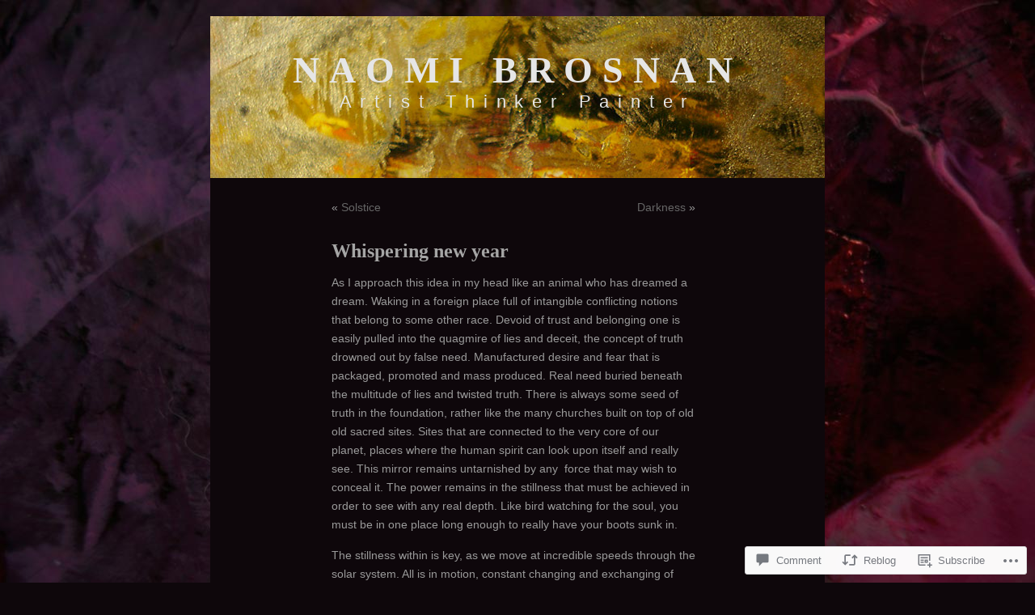

--- FILE ---
content_type: text/css;charset=utf-8
request_url: https://s0.wp.com/?custom-css=1&csblog=1eYbF&cscache=6&csrev=37
body_size: 1753
content:
body {
font-size:75%;
font-family:Verdana, Arial, Sans-Serif;
background-color:#0e070b;
color:#999999;
text-align:center;
margin:0;
padding:0 0 20px;
}

#page {
background-color:#0e070b;
text-align:left;
width:760px;
margin:20px auto;
padding:0;
}

#header {
background-color:#0e070b;
height:200px;
width:100%;
margin:0 auto;
padding:0;
}

#content {
font-size:1.2em;
overflow:hidden;
}

.widecolumn .entry p {
font-size:1.05em;
}

.narrowcolumn .entry,.widecolumn .entry {
line-height:1.4em;
}

.widecolumn {
line-height:1.6em;
width:450px;
margin:5px 0 0 150px;
padding:10px 0 20px;
}

.narrowcolumn .postmetadata {
text-align:left;
clear:both;
padding-top:5px;
}

.alt {
background-color:#0e070b;
margin:0;
padding:10px;
}

small {
font-family:Verdana, Arial, Helvetica, Sans-Serif;
font-size:.9em;
line-height:1.5em;
}

strong {
color:#bfbfbf;
}

h1 {
font-family:Garamond, Serif;
font-weight:bold;
font-size:3.8em;
text-align:center;
text-transform:uppercase;
letter-spacing:12px;
padding-top:40px;
margin:0;
}

h2,h3 {
font-family:Palatino Linotype, Serif;
line-height:1.2;
}

.description {
font-size:1.8em;
letter-spacing:.5em;
text-align:center;
}

h2 {
font-size:1.7em;
margin:30px 0 0;
}

h2.pagetitle {
font-size:1.7em;
border-top:1px dashed #555;
margin:0;
padding:30px 0 0;
}

#sidebar {
border-top:1px dash 0;
border-bottom:1px dashed #555;
font:1em Verdana, Arial, Sans-Serif;
margin-left:545px;
width:190px;
padding:32px 0 10px;
}

#sidebar h2 {
font-family:Verdana, Arial, Sans-Serif;
font-size:1.2em;
margin:5px 0 0;
padding:0;
}

h3 {
font-size:1.7em;
margin:30px 0 0;
padding:0;
}

h1,h1 a,h1 a:hover,h1 a:visited,.description {
text-decoration:none;
color:#a5a5a5;
}

h2,h2 a,h2 a:visited,h3,h3 a,h3 a:visited {
color:#a5a5a5;
}

h2,h2 a,h2 a:hover,h2 a:visited,h3,h3 a,h3 a:hover,h3 a:visited,#sidebar h2,#wp-calendar caption,cite {
text-decoration:none;
}

.entry p a:visited {
color:#a5a5a5;
}

.commentlist li,#commentform input,#commentform textarea {
font:.9em Verdana, Arial, Sans-Serif;
}

.commentlist li ul.children li {
font-size:1em;
}

.commentlist li {
font-weight:bold;
border-top:1px dashed #555;
list-style:none;
margin:15px 0 3px;
padding:5px 10px 3px;
}

.commentlist cite,.commentlist cite a {
font-weight:bold;
font-style:normal;
font-size:1.1em;
}

.commentlist p {
font-weight:normal;
line-height:1.5em;
text-transform:none;
margin:10px 5px;
}

#commentform p {
font-family:Verdana, Arial, Sans-Serif;
margin:5px 0;
}

.commentmetadata {
font-weight:normal;
display:block;
margin:0;
}

small,#sidebar ul ul li,#sidebar ul ol li,.nocomments,.postmetadata,blockquote,strike {
color:#666;
}

code {
font:1.1em 'Courier New', Courier, Fixed;
}

acronym,abbr,span.caps {
font-size:.9em;
letter-spacing:.07em;
cursor:help;
}

a,h2 a:hover,h3 a:hover {
color:#666666;
text-decoration:none;
}

a:hover {
color:#666666;
text-decoration:underline;
}

#wp-calendar #prev a {
font-size:9pt;
padding-left:10px;
text-align:left;
}

#wp-calendar a {
text-decoration:none;
display:block;
}

#wp-calendar caption {
font:bold 1.3em Verdana, Arial, Sans-Serif;
text-align:center;
width:100%;
}

#wp-calendar th {
font-style:normal;
text-transform:capitalize;
}

.narrowcolumn {
float:left;
width:450px;
margin:0;
padding:0 0 20px 45px;
}

.pagepost {
border-top:1px dashed #555;
margin:0 0 40px;
}

.post {
text-align:left;
clear:both;
margin:0 0 40px;
}

.sticky {
border:1px dashed #555;
padding:10px;
}

.widecolumn .post {
margin:0;
}

.widecolumn .postmetadata {
clear:both;
margin:30px 0;
}

#footer {
width:760px;
clear:both;
margin:0 auto;
padding:50px 0 0;
}

#footer p {
text-align:center;
margin:0;
padding:20px;
}

h3.comments {
margin:40px auto 20px;
padding:0;
}

#sidebar ul ul li:before {
content:"\00BB \0020";
}

.entry ol {
margin:0;
padding:0 0 0 35px;
}

.entry ol li {
margin:0;
padding:0;
}

.postmetadata ul,.postmetadata li {
display:inline;
list-style-type:none;
list-style-image:none;
}

#sidebar ul,#sidebar ul ol {
margin:0;
padding:0;
}

#sidebar ul li {
list-style-type:none;
list-style-image:none;
margin-bottom:15px;
}

#sidebar ul p,#sidebar ul select {
margin:5px 0 8px;
}

#sidebar ul ul,#sidebar ul ol {
margin:5px 0 0 10px;
}

#sidebar ul ul ul,#sidebar ul ol {
margin:0 0 0 10px;
}

ol li,#sidebar ul ol li {
list-style:decimal outside;
}

#sidebar ul ul li,#sidebar ul ol li {
margin:3px 0 0;
padding:0;
}

#searchform {
text-align:center;
margin:10px auto;
padding:5px 3px;
}

#sidebar input {
background-color:#333333;
color:#B0B0B0;
padding:1px;
}

#sidebar #searchform #s {
width:100px;
background-color:#333333;
color:#B0B0B0;
padding:2px;
}

.entry form {
text-align:center;
}

select {
width:130px;
}

#commentform input {
background-color:#333;
border:1px ridge #ccc;
color:#b0b0b0;
padding:2px;
}

#commentform textarea {
background-color:#333;
border:1px ridge #ccc;
color:#b0b0b0;
width:98%;
}

#commentform #submit {
border:1px ridge #ccc;
float:right;
margin:0;
}

input,textarea {
background-color:#333;
border:1px ridge #ccc;
color:#b0b0b0;
}

#respond label {
color:#666;
clear:right;
font-size:11px;
}

#respond .required {
color:#a4a4a4;
}

#respond .comment-form-comment label,#respond .form-allowed-tags {
display:none;
}

#respond input[type=text] {
float:left;
margin-right:6px;
}

.commentlist {
text-align:left;
padding:0;
}

.nocomments {
text-align:center;
margin:0;
padding:0;
}

#sidebar form {
margin:0;
}

#wp-calendar {
empty-cells:show;
width:155px;
margin:10px auto 0;
}

#wp-calendar #next a {
padding-right:10px;
text-align:right;
}

#wp-calendar td {
text-align:center;
padding:3px 0;
}

#wp-calendar td.pad:hover {
background-color:#000;
}

acronym,abbr {
border-bottom:1px dashed #999;
}

blockquote {
padding-left:20px;
border-left:1px solid #333;
margin:15px 30px 0 10px;
}

blockquote cite {
display:block;
margin:5px 0 0;
}

hr {
display:none;
}

.center {
text-align:center;
}

a img {
border:none;
}

.navigation {
display:block;
text-align:center;
margin-top:10px;
margin-bottom:60px;
}

.alignleft {
text-align:left;
float:left;
}

.alignright {
text-align:right;
float:right;
}

.entry img,.entrytext img {
margin:7px;
}

#flickr_badge_wrapper {
background-color:#000!important;
}

#flickr_badge_wrapper a {
color:#a4a4a4!important;
}

div.comment-avatar {
display:inline;
float:left;
padding-right:6px;
}

img.centered,img.aligncenter {
display:block;
margin-left:auto;
margin-right:auto;
}

img.alignright {
display:inline;
margin:0 0 2px 7px;
padding:4px;
}

img.alignleft {
display:inline;
margin:0 7px 2px 0;
padding:4px;
}

.aligncenter,div.aligncenter {
display:block;
margin-left:auto;
margin-right:auto;
}

.wp-caption {
text-align:center;
padding-top:4px;
-moz-border-radius:3px;
-khtml-border-radius:3px;
-webkit-border-radius:3px;
border-radius:3px;
border-color:#ddd;
border-style:solid;
border-width:0;
}

.wp-caption img {
border:0 none;
margin:0;
padding:0;
}

.wp-caption p.wp-caption-text {
font-size:11px;
line-height:17px;
margin:0;
padding:8px 4px 5px;
}

#gallery-1 img {
border:none;
}